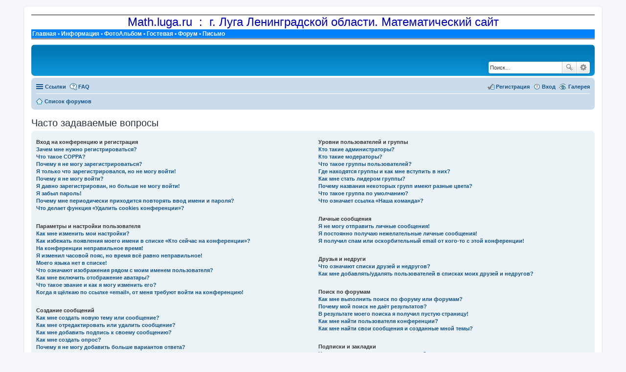

--- FILE ---
content_type: text/css
request_url: http://math.luga.ru/css/page_all.css
body_size: 1026
content:
body  {
	margin-left : 2%;
	margin-top : 2px;
	margin-right : 2%;
	font-family : Verdana, Geneva, Arial, Helvetica, sans-serif;
	background-color : #FFFFFF;
	font-size: 12px;
	color: #000000;
}

table {
	font-family: Verdana, Geneva, Arial, Helvetica, sans-serif;
	font-size: 12px;
	border: 1px;
}

hr {
	color: blue;
	border-style: solid;
	height: 1px;

}


/*.PageHeadTable  {
	border-top-color : Black;
	border-top-style : solid;
	border-top-width : 1px;
	border-bottom-color : Black;
	border-bottom-style : solid;
	border-bottom-width : 1px;
}*/

.RAS_PageHead  {
    margin: 2px 0px 0px 0px;
	 border-top-color : Black;
	 border-top-style : solid;
	 border-top-width : 1px;
	 border-bottom-color : Black;
	 border-bottom-style : solid;
	 border-bottom-width : 1px;
	 font-family : Verdana, Geneva, Arial, Helvetica, sans-serif;	
}

.RAS_PageFoot  {
    margin: 0px 0px 2px 0px;
	 border-top-color : Black;
	 border-top-style : solid;
	 border-top-width : 1px;
	 border-bottom-color : Black;
	 border-bottom-style : solid;
	 border-bottom-width : 1px;
	 font-family : Verdana, Geneva, Arial, Helvetica, sans-serif;	
}

.RAS_PageHead1  {
	color : #0000B3;
	font-weight : normal;
	font-size : 24px;
	text-align : center;
	background-color: White;
}

.RAS_UpMenu {
	background-color : #0082FF;
	font-weight : bold;
	color : White;
	font-size : 12px;
	text-decoration : none;
	padding: 2px 2px 2px 2px;
	margin: 1px 0px 1px 0px;
}

.RAS_UpMenu a:link,
.RAS_UpMenu a:visited,
.RAS_UpMenu a:active,
.RAS_UpMenu a:hover{
	color:white;
	text-decoration: none;
	font-weight : bold;
	font-size : 12px;
	font-family : Verdana, Geneva, Arial, Helvetica, sans-serif;
}

.RAS_Copyright{
	font-size: 10px;
	float: right;
	font-family : Verdana, Geneva, Arial, Helvetica, sans-serif;
}

.ShArtAuthor  {
	color : #0000FF;
	font-style : italic;
	font-size : 18px;
	padding-bottom : 10px;
	background-color: White;
}
/* ��������� ��������  */
.ShArtTitle, H1,.ForumTitle  {
	font-size : 20px;
	color : #0000FF;
	background-color: White;
	font-style : normal;
	padding-bottom : 10px;
	font-weight : bold;
}

H2  {
	font-style: normal;
	color : #0000FF;
	font-size: 18px;
	font-weight : normal;
	background-color: White;
}

H3  {
	font-style: normal;
	color : #0000FF;
	font-size: 16px;
	font-weight : bold;
	background-color: White;
}

.ras_problem_text, .problem  {
	font-size : 14px;
	font-style : normal;
	font-variant : normal;
	font-weight : normal;
	letter-spacing : normal;
	line-height : normal;
}



.Attention  {
	color : Red;
	font-size : larger;
	font-weight : bolder;
	font-style : italic;
	background-color: White;
}

.IndexLeftitem  {
	text-decoration: none;
	padding-left: 10px;
}

/* ������ */

a:link	 { color: #105289; text-decoration: none;      font-weight: bold;}
a:visited { color: #105289; text-decoration: none;      font-weight: bold;}
a:hover	 { color: #D31141; text-decoration: underline; font-weight: bold;}
a:active	 { color: #368AD2; text-decoration: none;      font-weight: bold;} 

.genlarge{
	font-size: 14px;
}

.ras_table{
	border: 1px Black solid;
	empty-cells: show;
	border-collapse: separate;
	}

.gensmall{
	font-size: 10px;
}


/* ������� �� ��������� ������ */
.ras_table2 {
  empty-cells: show;
  background-color: White;
  border-spacing: 0px;
  border-collapse: collapse;
}

.ras_table2 th {

  padding: 3px;
  border: 1px solid #004180;
  background-color: #dee7ec;
}

.ras_table2 td {
  padding: 3px;
  border: 1px solid #004180;
} 